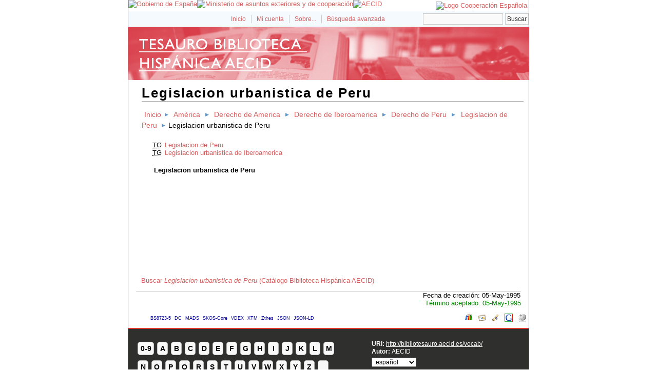

--- FILE ---
content_type: text/html; charset=utf-8
request_url: http://bibliotesauro.aecid.es/vocab/index.php?tema=11111&/legislacion-urbanistica-de-peru
body_size: 12951
content:
<!DOCTYPE html
PUBLIC "-//W3C//DTD XHTML 1.0 Transitional//EN"
"http://www.w3.org/TR/xhtml1/DTD/xhtml1-transitional.dtd">
<html xmlns="http://www.w3.org/1999/xhtml" xml:lang="es">
<head>
  <title>Legislacion urbanistica de Peru -  Tesauro Biblioteca Hispánica AECID</title><meta http-equiv="content-type" content="application/xhtml+xml; charset=utf-8" /><meta name="generator" content="TemaTres 1.71" /><meta name="description" content="Legislacion urbanistica de Peru - América Latina" /><meta name="keywords" content="ciencias sociales, humanidades, lenguas, etnias; Legislacion urbanistica de Peru" /><meta name="author" content="AECID" /><meta name="Creation_Date" content="1998-01-01" /><meta http-equiv="last-modified" content="2022-11-17 11:03:32" /><meta name="robots" content="index, follow" /><meta name="revisit-after" content="15 days" /><meta name="DC.Title"        content="Legislacion urbanistica de Peru -  Tesauro Biblioteca Hispánica AECID" /><meta name="DC.Creator"      content="AECID" /><meta name="DC.Subject"      content="ciencias sociales, humanidades, lenguas, etnias; Legislacion urbanistica de Peru" /><meta name="DC.Description"  content="Legislacion urbanistica de Peru - América Latina" /><meta name="DC.Publisher"    content="" /><meta name="DC.Contributor"    content="" /><meta name="DC.Rights"    content="" /><meta name="DC.Date"         content="1998-01-01" /><meta name="DC.Language"     content="es" /><link rel="Inicio" href="http://bibliotesauro.aecid.es/vocab/index.php" title="Inicio" /><link rel="Lista sistemática" href="http://bibliotesauro.aecid.es/vocab/index.php" title="Lista sistemática" /><link rel="Lista alfabética" href="http://bibliotesauro.aecid.es/vocab/index.php?letra=?" title="Lista alfabética" /><link rel="Sobre..." href="http://bibliotesauro.aecid.es/vocab/sobre.php" title="Sobre..." /><link rel="help" href="http://bibliotesauro.aecid.es/vocab/sobre.php" title="Sobre..." /><link rel="login" href="http://bibliotesauro.aecid.es/vocab/login.php" title="acceder" /><link rel="service" href="http://bibliotesauro.aecid.es/vocab/services.php" title="terminogical web services" /><link rel="bookmark" href="http://bibliotesauro.aecid.es/vocab/"/><link rel="rss" type="application/rss+xml" href="xml.php?rss=true" title="RSS Tesauro Biblioteca Hispánica AECID" /><link rel="alternate" type="application/rss+xml" href="xml.php?rss=true" title="RSS Tesauro Biblioteca Hispánica AECID" /><link rel="Dublin Core metadata" type="application/xml" href="xml.php?dcTema=11111" title="Dublin Core " /><link rel="MADS metadata" type="application/xml" href="xml.php?madsTema=11111" title="MADS " /><link rel="Zthes metadata" type="application/xml" href="xml.php?zthesTema=11111" title="Zthes " /><link rel="Skos metadata" type="application/rdf+xml" href="xml.php?skosTema=11111" title="Skos Core " /><link rel="TopicMap metadata" type="application/xml" href="xml.php?xtmTema=11111" title="TopicMap " />  <link type="image/x-icon" href="../common/images/tematres.ico" rel="icon" />
  <link type="image/x-icon" href="../common/images/tematres.ico" rel="shortcut icon" />
  <link rel="stylesheet" href="../common/css/style.css" type="text/css" media="screen" />
  <link rel="stylesheet" href="../common/css/print.css" type="text/css" media="print" />

<script type="text/javascript" src="../common/jq/lib/jquery-1.8.0.min.js"></script>
<script type='text/javascript' src='../common/jq/lib/jquery.bgiframe.min.js'></script>
<script type='text/javascript' src='../common/jq/jquery.autocomplete.min.js'></script>
<script type="text/javascript" src="js.php" charset="utf-8"></script>
<script type="text/javascript" src="../common/forms/jquery.validate.min.js"></script>
<script src="../common/forms/localization/messages_es.js" type="text/javascript"></script></head>
  <body>
   <div id="arriba"></div>
			<div id="hd">
			  <div id="search-container" class="floatRight">
			<form method="get" id="simple-search" action="index.php" onsubmit="return checkrequired(this)">		  		  
			<input type="text" id="search-q" name="_expresion_de_busqueda" size="20" value=""/>
			<div id="results"></div>
			<input class="enlace" type="submit" value="Buscar" />
			</form>
		  </div>

				<!-- id portal_navigation_bar used to denote the top links -->
				<div class="hd" id="portal_navigation_bar">
			
				
				<!-- browse_navigation used to denote the top portal navigation links -->
					 <ul id="browse_navigation" class="inline_controls">
					 <li class="first"><a title="Inicio" href="index.php">Inicio</a></li>
									 <li><a href="login.php" title="Mi cuenta">Mi cuenta</a></li>

								
	
				<li><a title="Sobre..." href="sobre.php">Sobre...</a></li>
				<li><a title="Búsqueda" href="index.php?xsearch=1">Búsqueda avanzada</a></li>
					</ul>
				</div>
			</div>	
<!-- body, or middle section of our header -->   

    <!-- ###### Header ###### -->
    <div id="header">
      <h1><a href="index.php" title="Tesauro Biblioteca Hispánica AECID: Lista sistemática ">Tesauro Biblioteca Hispánica AECID</a></h1>
	</div>	

<!-- ###### Body Text ###### -->
<div id="bodyText"> <h1 id="T11111">Legislacion urbanistica de Peru</h1><div id="breadScrumb"><ol><li><a title="Inicio" href="index.php">Inicio</a></li><li><a title="ver detalles de América" href="index.php?tema=11527&amp;/amrica" >América</a></li><li><a title="ver detalles de Derecho de America" href="index.php?tema=15087&amp;/derecho-de-america" >Derecho de America</a></li><li><a title="ver detalles de Derecho de Iberoamerica" href="index.php?tema=2981&amp;/derecho-de-iberoamerica" >Derecho de Iberoamerica</a></li><li><a title="ver detalles de Derecho de Peru" href="index.php?tema=2930&amp;/derecho-de-peru" >Derecho de Peru</a></li><li><a title="ver detalles de Legislacion de Peru" href="index.php?tema=10931&amp;/legislacion-de-peru" >Legislacion de Peru</a></li><li>Legislacion urbanistica de Peru</li></ol></div><div id="relacionesTermino"><ul id="TG">
          <li><acronym class="thesacronym" id="edit_rel_id6209" style="display: inline" title="Término general " lang="es">TG</acronym>          <a  title="ver detalles de  Legislacion de Peru (Término general) "  href="index.php?tema=10931&amp;/legislacion-de-peru">Legislacion de Peru</a></li>          <li><acronym class="thesacronym" id="edit_rel_id6210" style="display: inline" title="Término general " lang="es">TG</acronym>          <a  title="ver detalles de  Legislacion urbanistica de Iberoamerica (Término general) "  href="index.php?tema=23890&amp;/legislacion-urbanistica-de-iberoamerica">Legislacion urbanistica de Iberoamerica</a></li></ul>
<h5 id="term">
Legislacion urbanistica de Peru</h5>
</div></div><div><ul id="enlaces_cisne" style="list-style-type:none;padding-left: 25px;">
	<li><a href="https://aecid.on.worldcat.org/search?queryString=su:Legislacion urbanistica de Peru" title="Buscar Legislacion urbanistica de Peru  (Catálogo Biblioteca Hispánica AECID)">  Buscar <i>Legislacion urbanistica de Peru</i> (Catálogo Biblioteca Hispánica AECID)</a></li>
</ul></div>
<div id="pie_datos" class="enlacefoo"><ul id="fechas"><li> Fecha de creación: 05-May-1995</li></ul><span class="estado_termino13"> Término aceptado: 05-May-1995</span> </div> <ul id="enlaces_web">
	<li><a href="http://es.wikipedia.org/wiki/Especial:Search?search=Legislacion urbanistica de Peru&amp;fulltext=Buscar+en+texto" title="Buscar Legislacion urbanistica de Peru  (Wikipedia)"><img src="../common/images/wikipedia_mini.png" alt="Buscar Legislacion urbanistica de Peru  (Wikipedia)"/></a></li>
	<li><a href="http://www.google.com/search?as_epq=Legislacion urbanistica de Peru" title="Buscar Legislacion urbanistica de Peru  (Google b&uacute;squeda exacta)"><img src="../common/images/google.gif" alt="Buscar Legislacion urbanistica de Peru  (Google b&uacute;squeda exacta)"/></a></li>
	<li><a href="http://scholar.google.com/scholar?lr=&amp;ie=UTF-8&amp;q=%22Legislacion urbanistica de Peru%22&amp;btnG=Search&amp;oe=UTF-8" title="Buscar Legislacion urbanistica de Peru  (Google scholar)"><img src="../common/images/goo_scholar.png" alt="Buscar Legislacion urbanistica de Peru  (Google scholar)"/></a></li>
	<li><a href="http://images.google.com/images?q=Legislacion urbanistica de Peru" title="Buscar Legislacion urbanistica de Peru  (Google images)"><img src="../common/images/goo_images.png" alt="Buscar Legislacion urbanistica de Peru  (Google images)"/></a></li>
	<li><a href="http://books.google.com/?ie=UTF-8&amp;as_epq=%22Legislacion urbanistica de Peru%22&amp;btnG=Search" title="Buscar Legislacion urbanistica de Peru  (Google books)"><img src="../common/images/goo_books.gif" alt="Buscar Legislacion urbanistica de Peru  (Google books)"/></a></li>
</ul>
<ul id="enlaces_xml">        <li><a title="ver esquema BS8723-5"  href="xml.php?bs8723Tema=11111">BS8723-5</a></li>        <li><a title="ver esquema Dublin Core"  href="xml.php?dcTema=11111">DC</a></li>        <li><a title="ver esquema MADS"  href="xml.php?madsTema=11111">MADS</a></li>          <li><a title="ver esquema Skos"  href="xml.php?skosTema=11111">SKOS-Core</a></li>        <li><a title="ver esquema IMS Vocabulary Definition Exchange (VDEX)"  href="xml.php?vdexTema=11111">VDEX</a></li>        <li><a title="ver esquema TopicMap"  href="xml.php?xtmTema=11111">XTM</a></li>        <li><a title="ver esquema Zthes" href="xml.php?zthesTema=11111">Zthes</a></li>          <li><a title="ver esquema JavaScript Object Notation for Linked Data" href="xml.php?jsonTema=11111">JSON</a></li>          <li><a title="ver esquema JavaScript Object Notation for Linked Data" href="xml.php?jsonldTema=11111">JSON-LD</a></li>  </ul><p></p>
<!-- ###### Footer ###### -->

    <div id="footer">   
		<div id="subsidiary">  <!-- NB: outer <div> required for correct rendering in IE -->
			<div id="first">
				<div class="glossary"><a class="buttonLarge" title="ver términos iniciados con  9" href="?letra=9">0-9</a><a  title="ver términos iniciados con  A" href="?letra=A">A</a><a  title="ver términos iniciados con  B" href="?letra=B">B</a><a  title="ver términos iniciados con  C" href="?letra=C">C</a><a  title="ver términos iniciados con  D" href="?letra=D">D</a><a  title="ver términos iniciados con  E" href="?letra=E">E</a><a  title="ver términos iniciados con  F" href="?letra=F">F</a><a  title="ver términos iniciados con  G" href="?letra=G">G</a><a  title="ver términos iniciados con  H" href="?letra=H">H</a><a  title="ver términos iniciados con  I" href="?letra=I">I</a><a  title="ver términos iniciados con  J" href="?letra=J">J</a><a  title="ver términos iniciados con  K" href="?letra=K">K</a><a  title="ver términos iniciados con  L" href="?letra=L">L</a><a  title="ver términos iniciados con  M" href="?letra=M">M</a><a  title="ver términos iniciados con  N" href="?letra=N">N</a><a  title="ver términos iniciados con  O" href="?letra=O">O</a><a  title="ver términos iniciados con  P" href="?letra=P">P</a><a  title="ver términos iniciados con  Q" href="?letra=Q">Q</a><a  title="ver términos iniciados con  R" href="?letra=R">R</a><a  title="ver términos iniciados con  S" href="?letra=S">S</a><a  title="ver términos iniciados con  T" href="?letra=T">T</a><a  title="ver términos iniciados con  U" href="?letra=U">U</a><a  title="ver términos iniciados con  V" href="?letra=V">V</a><a  title="ver términos iniciados con  W" href="?letra=W">W</a><a  title="ver términos iniciados con  X" href="?letra=X">X</a><a  title="ver términos iniciados con  Y" href="?letra=Y">Y</a><a  title="ver términos iniciados con  Z" href="?letra=Z">Z</a><a  title="ver términos iniciados con  ‎" href="?letra=‎">‎</a></div>				
 		    </div>  		  
   		    
   		    <div id="second">
				<div>				
					<div class="clearer"></div>
					<strong>URI: </strong><span class="footerCol2"><a href="http://bibliotesauro.aecid.es/vocab/">http://bibliotesauro.aecid.es/vocab/</a></span>
					<div class="clearer"></div>
										<strong>Autor: </strong><span class="footerCol2">AECID</span>
					<div class="clearer"></div>
					<form id="select-lang" method="get" action="index.php"><select name="setLang" id="setLang" onchange="this.form.submit();"><option value="ca">català</option><option value="cn">中文</option><option value="de">deutsch</option><option value="en">english</option><option value="es" selected="selected">español</option><option value="eu">euskera</option><option value="fr">français</option><option value="gl">galego</option><option value="it">italiano</option><option value="nl">nederlands</option><option value="pl">polski</option><option value="pt">portugüés</option></select><input type="hidden" name="tema" value="11111" /></form>				</div>			
					
		    </div>
    </div>
  </div>  
 </body>
</html>


--- FILE ---
content_type: text/css
request_url: http://bibliotesauro.aecid.es/common/css/style.css
body_size: 20438
content:
img,em,strong,strike,acronym{border:0;outline:0;font-style:inherit;font-size:100%;font-family:inherit;vertical-align:baseline;margin:0;padding:0;}
html{font-size:62.5%;}
.thesacronym{padding-right:2px;}
.clearer-top{padding-bottom:40px;page-break-before:always;}
.clearer{padding-bottom:2px;page-break-before:always;}
#headerMenu{clear:both;background:#2f2f2e !important;color:#fff;font-size:90%;border-top:2px solid #d7372a;padding:20px 0 28px 15px;}
#header{height:100px;clear:both;border-top:1px solid #2f2f2e;border-bottom:1px solid #2f2f2e;background-color:#dbdbd9 !important;width:auto;}
#header h1 a{color:#616161;padding-left:5px;font-size:100%;}
#nav{background:#303030;height:30px;position:relative;z-index:4;width:100%;margin:0 auto;}
#nav.headerLinks{float:left;font-size:190%;}
#footer{background:#2f2f2e !important;color:#fff;font-size:90%;border-top:2px solid #d7372a;clear:both;padding:20px 0 28px 15px;}
#footer li,#enlaces_web li{display:inline;padding:0 10px;}
#footer li a,#footer a{text-decoration:underline;color:#fff;}
#footer ul{text-align:center;}
.footnote{border-top:1px dotted #d85d5d;text-align:right;font-size:80%; margin-top:4px;padding-top:4px;clear:both;}
#results{display:none;position:absolute;font-family:"myriad pro", "segoe ui", "trebuchet ms", sans-serif;font-size:13px;border:1px solid #dbdbd9;border-top:0;background:#FFF;padding:5px;}
#TE{margin-left:5mm;font-size:80%;padding:4px;}
#TG{margin-left:3mm;font-size:95%;padding:4px;}
#TR{margin-left:2mm;font-size:80%;padding:4px;}
#UP{font-style:italic;margin-left:1mm;font-size:85%;padding:4px;}
#EQ{margin-left:8mm;font-size:80%;padding:4px;}
#bodyText{margin-left:2%;color:#000;min-height:350px;padding:10px;}
#bodyText h1{font-size:2em;letter-spacing:2px;text-align:left;border-bottom:2px solid silver;font-family:Arial, Helvetica, sans-serif;margin:0;}
#bodyText ul,#enlaces_web ul{font-size:100%;display:block;list-style:none;margin-top:1px;padding-left:10px;}
#error{border:1px #FC3 solid;background-color:#FFC;margin-bottom:13px;width:75%;padding:10px 0;}
#error p{padding-left:10px;font-size:102%;}
#main{border-left:1px solid #F70;border-right:1px solid #F70;background:#fff;}
#notas{clear:both;background-color:#f0fcff;margin-bottom:0.5em;border-color:#f0f0f0 #D6D6D6 #D6D6D6 #f0f0f0;border-style:solid;border-width:1px;padding:0.5em;}
#notas > dd{padding-top:6px;padding-bottom:6px;border-top:1px dotted #d85d5d;visibility:inherit;text-align:justify;margin:1%;}
#notas > dt{font-weight:700;}
#sidebar{float:left;width:20%;background:#fff;padding:5px;}
#sidebar li{margin-left:13px;padding:3px 0;}
#sidebar ul{padding-left:10px;padding-top:10px;list-style-type:circle;margin-bottom:30px;}
#term{font-size:100%;margin-bottom:1px;margin-top:1px;margin-left:6mm;padding:2px;}
.clear{clear:both;}
.enlacefoo{text-align:right;margin:0;}
.enlacefoo li{background:none;display:inline;list-style-type:none;margin:0;padding:1px;}
.enlacefoo ul{display:inline;}
a{color:#d85d5d;text-decoration:none;}
a:hover{color:#505050;text-decoration:underline;}
body{font-size:small;width:780px;border-left:1px solid #757575;border-right:1px solid #757575;font-family:Arial, Helvetica, sans-serif;margin:0 auto;}
h1{margin-bottom:5px;padding-bottom:0;}
h2{background:#ffad66;color:#fff;font-size:120%;font-family:Arial, Helvetica, sans-serif;padding:5px 5px 5px 10px;}
.TT{color:#000;font-size:120%;background:url(../images/flechaCeleste.gif) 5px 60% no-repeat;background-repeat:no-repeat;background-position:0 60%;font-family:Arial, Helvetica, sans-serif;clear:both;padding:0 0.2em 0 1em;}
h3{padding-top:10px;padding-left:10px;padding-bottom:10px;margin-bottom:0;background:#FFF1E6;font-family:Arial, Helvetica, sans-serif;}
h4{font-size:medium;font-weight:400;font-family:arial,sans-serif;color:#000;}
p#bodyText{margin:0;padding:0;}
menu{list-style-type:none;margin:0;padding:0;}
#menu_edicion{border:1px dotted #8A856C;width:100%;background:#EBE2B7;padding-top:4px;padding-bottom:4px;margin-bottom:5px;float:right;}
#menu_editor a{font-weight:bolder;color:#FF8A23;}
#menu_editor li li a{display:block;font-weight:400;text-align:left;padding:0.2em 10px;}
#menu_editor li li a:hover{border:5px solid #7d6340;background:#FF8A23;color:#FFF;font-weight:bolder;border-width:0 5px;padding:0.2em 5px;}
#menu_editor li{float:right;position:relative;width:10em;text-align:center;cursor:default;color:#F70;text-decoration:underline;border-left:5px solid #fff;border-right:5px solid #fff;border-color:#F70;border-width:1px;}
#menu_editor li menu{display:none;position:absolute;top:100%;left:0;font-weight:400;background:#fff;border:solid 1px #7d6340;padding:0.5em 0 1em;}
#menu_editor li>menu{top:auto;left:auto;}
#menu_editor li li{display:block;float:none;background-color:transparent;border:0;}
#menu_editor li:hover menu,li.over menu{display:block;}
dt:after{content:': ';}
#sumario dl{display:block;margin:0;padding:0;}
#sumario dt:first-child{border-top:none;}
#sumario dt{margin-left:5%;padding-top:5px;color:#646464;font-weight:700;border-top:1px solid #dbdbd9;}
#sumario dd{padding-left:14px;letter-spacing:2px;padding-bottom:5px;}
.dosCol dl,.dosCol dd,.dosCol dt{display:block;margin:0;padding:4px;}
.dosCol dd,.dosCol dt{border-bottom:1px solid #ffd;border-color:#dbdbd9;}
.dosCol dt{width:45%;float:left;clear:left;margin-right:1px;text-align:right;}
.dosCol dd{margin-left:46%;}
.dosCol:after{clear:left;display:block;content:' x ';height:0;visibility:hidden;}
* html .dosCol dt{margin-right:-2px;}
* html .dosCol dd{margin-left:0;height:0;}
#enlaces_xml li{padding-left:3px;display:inline;}
#enlaces_xml a{font-size:70%;display:inline;color:#009;text-decoration:none;font-weight:400;}
#enlaces_xml a:hover{background-color:#e1f9ff;text-decoration:underline;}
#enlaces_web li{right:5px;float:right;padding-left:5px;padding-right:5px;}
#lista_secundaria{float:right;width:40%;border:1px solid #CCC;clear:right;margin:0 6px 0 0;padding:6px 0;}
#lista_secundaria > h5{font-size:100%;margin-left:6px;padding:6px 0 0;}
#listaBusca{background:#fff;width:50%;float:left;clear:both;}
#listaLetras{background:#fff;float:left;clear:both;}
#listaLetras > ul{list-style-type:square;}
#listaBusca > ul{list-style-type:square;}
#listaBusca > li{margin-left:10px;padding:3px 0;}
.error{background:#ffe1da url('../images/icon_error.png') 13px 50% no-repeat;border:2px solid #f34f4f;border-bottom:2px solid #f34f4f;color:#be0b0b;font-size:120%;padding:10px 11px 8px 36px;}
.errorNoImage{background:#ffe1da 13px 50% no-repeat;border:2px solid #f34f4f;color:#be0b0b;font-size:120%;padding:10px 11px 8px 36px;}
.information{background:#dedfff url('../images/icon_information.png') 13px 50% no-repeat;border:2px solid #9bb8d9;color:#406299;font-size:120%;padding:10px 11px 8px 36px;}
.success{background:#e2f9e3 url('../images/icon_success.png') 13px 50% no-repeat;border:2px solid #9c9;color:#080;font-size:120%;padding:10px 11px 8px 38px;}
.warning{background:#fff8bf url('../images/icon_warning.png') 13px 50% no-repeat;border:2px solid #ffd324;color:#eb830c;font-size:120%;padding:10px 11px 8px 38px;}
.warningNoImage{background:#fff8bf 13px 50% no-repeat;border:2px solid #ffd324;color:#eb830c;font-size:120%;padding:10px 11px 8px 38px;}
.successNoImage{background:#e2f9e3;color:#080;padding:1px 5px;}
.help{background:#dedfff url('../images/icon_information.png') 13px 50% no-repeat;border:1px solid #9bb8d9;color:#406299;width:500px;font-size:90%;padding:10px 0 8px 36px;}
.estado_termino12{background:#dedfff;color:#406299;display:block;padding:0 5px;}
.estado_termino13{color:#080;display:block;}
.estado_termino14{background:#ffe1da;color:#be0b0b;display:block;padding:0 5px;}
#pie_datos{clear:both;margin-right:15px;margin-left:15px;border-top:1px solid silver;margin-bottom:12px;}
.editable_textarea{padding-left:10px;padding-right:10px;display:inline;float:none;color:#d85d5d;}
.code_tema{float:none;display:inline;}
.code_tema:before{content:" >> ";}
.edit_area_term,.editable_selectTE,.editable_select2,.editable_select3,.editable_select4{color:#d85d5d;}
#glossary a,.glossary a{float:left;width:19px;height:24px;line-height:24px;text-align:center;border:1px solid #bdbdbd;background:#f8f8f8 url(../images/bg_glossaryButton.png) repeat-x;-moz-border-radius:5px;-webkit-border-radius:5px;font-size:1.2em;font-weight:700;color:#000 !important;text-decoration:none !important;margin:5px 3px;}
.glossary a{margin:5px 1px;}
.glossary a:hover,.glossary a:focus,.glossary a.selected{color:#d6071b !important;padding:4px 1px;}
#glossary{page-break-after:always;width:379px;}
#breadScrumb{font-size:1.1em;clear:both;page-break-after:always;line-height:1.5;padding:1em 0;}
#breadScrumb li a{margin:0 5px;}
#breadScrumb li{display:inline;color:#000;text-decoration:none;overflow:hidden;background:none;margin:0;padding:0;}
#breadScrumb ol li{background:url(../images/flechaCeleste.gif) 5px 40% no-repeat;background-repeat:no-repeat;background-position:0 50%;margin:0;padding:0 0.2em 0 1em;}
#breadScrumb ol,#breadScrumb ul{list-style-type:none;margin:0;padding:0;}
#breadScrumb ol li:first-child,#nav ol li:first-child a{background:none;margin:0;padding:0;}
#subsidiary{overflow:hidden;}
#first{float:left;width:390px;}
#second{float:right;width:40%;clear:right;margin:0;}
#siteinfo{clear:both;width:100%;margin:0 auto;}
#search-container{float:right;width:270px;text-align:right;}
#search-container h2{display:none;}
#search-container input{border:1px solid #ccc;background:#fafafa;padding:3px;}
#search-container input.textinput:focus{background:#fff;}
#search-container #submit_search{background:#369;color:#fff;border:1px solid #369;margin-left:3px;padding:2px;}
#search-container a{font-size:1.2em;line-height:1.5em;text-decoration:none;}
#hd .hd#portal_navigation_bar{background-color:#f4fafe;height:30px;line-height:30px;border-bottom:1px solid #c0d1db;color:#667d85;font-size:12px;padding:0 10px 0 20px;}
#browse_navigation li.first{padding:0 !important;}
#browse_navigation li.first a{padding:0 10px 0 0;}
#browse_navigation .last a,#browse_navigation #history_control a,#browse_navigation #browse_control a{background:url(/images/arrowdown.gif) no-repeat right;padding:0 10px 0 0;}
#browse_navigation #history_control a{padding-left:15px;}
#browse_navigation #history_control #history_links a{width:267px;text-indent:0;padding-left:10px;}
#browse_navigation li.last #history_control a{padding-left:25px;}
#browse_navigation li.last #history_control{padding-right:0;}
#browse_navigation #community_form{background:transparent url(/images/bg_comsearch.png) no-repeat scroll center top;position:absolute;margin-left:-116px;width:219px;padding:20px 0;}
#browse_navigation #community_form form{padding:0 25px 30px 33px;}
#browse_navigation #community_form form input{width:75%;float:left;border:1px solid #b8b8b8;height:19px;padding:0 3px;}
#browse_navigation #community_form form input:focus{border:1px solid #434343;}
#browse_navigation #community_form form input.go{cursor:pointer;float:left;background:#848383 url(/images/srchgo_btn.gif) repeat-x right center;color:#FFF;border:none;width:16%;height:21px;overflow:hidden;text-indent:-9999px;}
#browse_navigation .last{background:url(/images/search.gif) no-repeat 8px center;}
#hd .hd#portal_navigation_bar #browse_navigation li.last a{padding-left:28px;}
#hd .hd#portal_navigation_bar li a{border-left:1px solid #CCC;padding-left:10px;padding-right:10px;}
#hd .hd#portal_navigation_bar li.first{border:0;}
#site_header{width:100%;clear:both;padding:0;}
#hd .hd#top_nav_bar ul.inline_controls li a{border-left:1px solid #c0d1db;}
#company_logo{width:26%;}
#hd #community_navigation{text-align:center;float:left;width:23%;min-width:214px;}
.seperator{padding:0 5px;}
ul.inline_controls{margin:0;}
ul.inline_controls li{list-style:none;float:left;}
ul.inline_controls li.last{border-right:0;}
ul.inline_controls li a{padding:1px 15px;}
.menumanager{font-size:82.5%;}
#footer #glossary a,.glossary a{float:left;width:19px;height:24px;line-height:24px;text-align:center;border:1px solid #bdbdbd;background:#f8f8f8;-moz-border-radius:5px;-webkit-border-radius:5px;font-size:1.2em;font-weight:700;color:#000 !important;text-decoration:none !important;margin:5px 3px;}
.glossaryList{font-family:verdana;}
.glossaryList dt,.glossaryList dd{margin:5px 0;}
.glossaryList dt{font-size:18px;font-weight:700;}
.glossaryList dd:first-letter{text-transform:uppercase;font-weight:700;}
.floatRight,#hd .hd#portal_navigation_bar ul#browse_navigation{float:right;}
h4 a,h4 a:hover{color:#00C;text-decoration:underline;}
#glossary a:hover,#glossary a:focus,.glossary a:hover,.glossary a:focus,.glossary a.selected,#footer #glossary a:hover,#footer #glossary a:focus,.glossary a:hover,.glossary a:focus,.glossary a.selected{font-size:1.6em;margin:0;padding:5px 3px;}
#glossary .buttonLarge,.glossary .buttonLarge,#footer #glossary .buttonLarge,.glossary .buttonLarge{width:30px;}
#hd .ft,#browse_navigation #history_control,#browse_navigation #browse_control,#hd .hd#portal_navigation_bar ul.inline_controls li.first{padding-right:15px;}
#hd .hd#portal_navigation_bar ul.inline_controls li.first a,ul.inline_controls li.first{border-left:0;}
input,textarea{color:#2F2F2E;background:#fff;border:1px solid #2F2F2E;text-align:left;font-size:12px;font-family:Arial, Helvetica, sans-serif;padding-left:3px;margin-top:4px;}
select{font-size:12px;font-family:Arial, Helvetica, sans-serif;padding-left:3px;margin-top:4px;text-align:left;}
input:focus,select:focus,textarea:focus{background:#FFF;color:#000;}
label{width:40%;float:left;text-align:right;font-weight:bolder;margin-right:0.5em;display:block;clear:left;margin-top:4px;}
.submit input{margin-left:4.5em;color:#000;background:#BFBFBF;border:2px outset #d7b9c9;}
fieldset{border:1px solid #dbdbd9;width:90%;}
legend{border:1px solid #dbdbd9;margin:20px 10px 10px;padding:2px 6px;}
legend a{text-decoration:underline;}
.campo{width:254px;height:20px;margin-bottom:15px;color:#781351;background:#fff;border:1px solid #000;font-family:Verdana, Arial, Helvetica, sans-serif;font-size:12px;padding:2px;}
.forminputdiv{display:block;height:40px;font-weight:bold;clear:both;}
.forminputdiv:hover{background:#dbdbd9;}
.forminputdiv .small{color:#666666;display:block;font-size:11px;font-weight:normal;text-align:right;}
.boton_formulario{width:88px;height:27px;margin-left:80px;}
caption{padding-bottom:10px;text-align:left;font-weight:700;}
table{border-right:1px solid #97ACBD;width:90%;margin:0 0 20px;}
table a{text-decoration:none;}
table a:hover{text-decoration:underline;}
td{text-align:center;border-color:#97ACBD;border-style:solid;border-width:1px 0 0;margin:0;padding:5px;}
tbody td{border-left:1px solid #97ACBD;font-size:85%;padding:5px;}
thead th{border-left:1px solid #97ACBD;font-size:95%;text-align:center;background-color:#efefef;padding:5px;}
tbody th{text-align:left;padding:5px;}
.lead{text-align:left;border:0;}
.totals{background:#C5D0DA;}
th{border-top:1px solid #97ACBD;}
tr{border-bottom:1px solid #97ACBD;}
tfoot{background-color:#efefef;}
tfoot td{border:0.5px solid #97ACBD;}
tbody tr:hover{background-color:#fcf8d6;}
tbody td:hover{background-color:#F4F6FF;}
.izq{text-align:left;}
.ac_results{padding:0px;border:1px solid black;background-color:white;overflow:hidden;z-index:99999;}
.ac_results ul{width:100%;list-style-position:outside;list-style:none;padding:0;margin:0;}
.ac_results li{margin:0px;padding:2px 5px;cursor:default;display:block;font:menu;font-size:12px;line-height:16px;overflow:hidden;}
.ac_loading{background:white url('indicator.gif') right center no-repeat;}
.ac_odd{background-color:#eee;}
.ac_over{background-color:#0A246A;color:white;}


.eliminar,.button {
-moz-border-radius:6px;
-webkit-border-radius:6px;
border-radius:6px;
background-color:#000000;
border:0;
height:17px;
line-height:18px;
padding:1px 6px 1px 6px;
position:relative;
font-family:Helvetica, Arial, sans-serif;
font-size:11px;
font-weight:bold;
color:#FFFFFF;
cursor: pointer;
cursor: hand;
}

a.button:hover   {
color:#FFFFFF;
}

a.eliminar:hover   {
color:#FF0000;
}

a.eliminar   {
color:#FF0000;
}

.eliminar {
margin:5px;
}
/* -------------------------------------------- */
/* ------------- Pagination: Clean ------------ */
/* -------------------------------------------- */
.pagination-clean {margin-left:200px;}
.pagination-clean li          { border:0; margin:0; padding:0; font-size:11px; list-style:none; /* savers */ float:left; }
/* savers #pagination-clean li,*/
.pagination-clean a           { border-right:solid 1px #DEDEDE; margin-right:2px; }
.pagination-clean .previous-off,
.pagination-clean .next-off   { color:#888888; display:block; float:left; font-weight:bold; padding:3px 4px; border-right:none;}
.pagination-clean .next a,
.pagination-clean previous a  { border:none; font-weight:bold; }
.pagination-clean .active     { color:#000000; font-weight:bold; display:block; float:left; padding:4px 6px; /* savers */ border-right:solid 1px #DEDEDE; }
.pagination-clean a:link,
.pagination-clean a:visited   { color:#0e509e; display:block; float:left; padding:3px 6px; text-decoration:underline; }
.pagination-clean a:hover     { text-decoration:none; }


/* ----------- My Form ----------- */
.myform{
margin:0 auto;
width:700px;
padding:14px;
}

.myform div{
	clear:both;
}


/* ----------- stylized forms----------- */
.myform form{
background:url('../images/main-bg.gif');
padding-top:20px;
}
.myform h4 {
	font-size:126%;
}
.myform p{
font-size:11px;
color:#666666;
margin-bottom:20px;
/*
border-bottom:solid 1px #b7ddf2;
*/
padding-bottom:10px;
}

.myform span{
	float:left;
	padding:0 8px;
}
.myform label{
display:block;
font-weight:bold;
text-align:right;
width:140px;
float:left;
}
.myform .small{
color:#666666;
display:block;
font-size:11px;
font-weight:normal;
text-align:right;
width:140px;
}
.myform input{
float:left;
font-size:12px;
padding:4px 2px;
border:solid 1px #aacfe4;
width:250px;
margin:2px 0 20px 10px;
}


.myform input.short{
	width:50px;
}


.myform select{
float:left;
font-size:12px;
padding:4px 2px;
border:solid 1px #aacfe4;
margin:2px 0 20px 10px;
}

.myform textarea{
float:left;
font-size:12px;
padding:4px 2px;
border:solid 1px #aacfe4;
width:250px;
margin:2px 0 20px 10px;
}


.myform label.error {
	display: block;
	margin-left: 10em;
	width: auto;
}

.myform input[type="button"],.myform input[type="submit"] {
 display: inline-block; 
 position: relative; 
 padding: 0; 
 margin-right: .5em; 
 margin-top: .8em; 
 cursor: pointer; 
 text-align: center; 
 zoom: 1; 
 overflow: visible;
 height:25px; 
 width:30%; 
 color:#000000;
 text-decoration: none;  
  border: 1px solid #d3d3d3/*{borderColorDefault}*/; background: #e6e6e6/*{bgColorDefault}*/ url(images/ui-bg_glass_75_e6e6e6_1x400.png)/*{bgImgUrlDefault}*/ 50%/*{bgDefaultXPos}*/ 50%/*{bgDefaultYPos}*/ repeat-x/*{bgDefaultRepeat}*/; font-weight: normal/*{fwDefault}*/; color: #555555/*{fcDefault}*/;
 } /* the overflow property removes extra width in IE */
 
.myform input[type="button"]:hover,.myform input[type="submit"]:hover
{
background:#dbdbd9;
color:#000000;
font-weight:bolder;
}
/** class to make stuff "invisible" but still readable by screen readers */
.offscreen {
    position:absolute;
    left:-10000px;
    top:auto;
    width:1px;
    height:1px;
    overflow:hidden;
    display:inline;
}

.navmenu dd {
padding: 0.1em 0 0.1em 0.4em;
list-style-type: none;
border-bottom: 1px solid #e3e3e3;
margin-left: 5;
width:80%;
font-family: arial,sans-serif;
font-size: small;
}
.navmenu dd a {
color:rgb(0, 102, 204);text-decoration:none;
}
.navmenu dd a:hover {
color:rgb(0, 153, 255);text-decoration:underline;
}
.navmenu dt {
color: #000000;
font-family: arial,sans-serif;
font-size: medium;
font-weight: 400;
padding:0.2em 0.4em;
margin:1.5em,1.5em,0.5em,1.5em;    
}

p.metaTerm {background:#fff8bf 13px 50% no-repeat;border:2px solid #ffd324;color:#eb830c;font-size:120%;padding:5px 11px 5px 20px;}
h1.metaTerm,a.metaTerm{color:#999999;}
h1.metaTerm:before,a.metaTerm:before{content:'<'}
h1.metaTerm:after,a.metaTerm:after{content:'>'}
